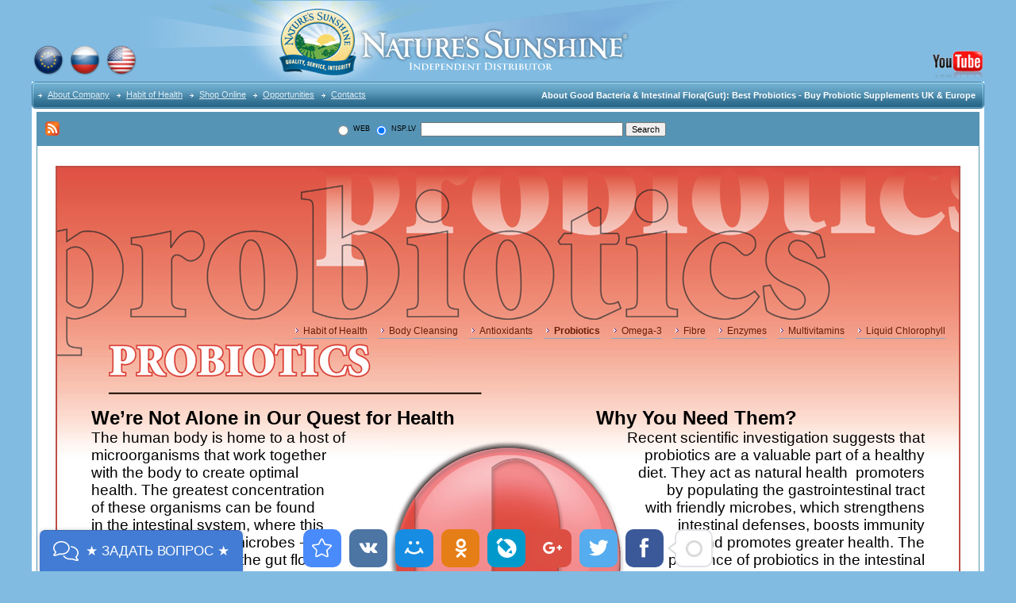

--- FILE ---
content_type: text/html; charset=UTF-8
request_url: https://www.nsp.lv/index/about_probiotics_and_gut_flora_buy_best_probiotic_supplements_in_uk_and_eu/0-56
body_size: 9000
content:
<html>
<head>


<div class="page-content-wrapper"><meta http-equiv="content-type" content="text/html; charset=UTF-8">


<title>About Good Bacteria & Intestinal Flora(Gut): Best Probiotics - Buy Probiotic Supplements UK & Europe</title>

<meta name="title" content="About Good Bacteria & Intestinal Flora(Gut): Best Probiotics - Buy Probiotic Supplements UK & Europe" />
<meta name="description" content="What are probiotics? About intestinal flora (gut flora). What are friendly bacterias and why we need them? Benefits of probiotics. In our Habit of Health Shop you can learn more about healthy nutrition and buy the best probiotic supplements on the market with 15% discount and less then 48 hours delivery (UK), 3-10 days (Europe)." />
<meta name="keywords" content="Buy Best Probiotics Intestinal Flora Gut Health Antibiotics Shop Online Probiotic Supplements Benefits Friendly Bacteria Microorganisms Maintain Immune System Improve Digestion Healthy Lactobacillus Bifidobacterium Body Balance UK Europe Germany Netherlands France Ireland Austria Belgium Spain Italy Portugal" />

<meta name="robots" content="all" />
<meta name="revisit-after" content="5 days" />
 


<link type="text/css" rel="StyleSheet" href="/_st/my.css" />


	<link rel="stylesheet" href="/.s/src/base.min.css" />
	<link rel="stylesheet" href="/.s/src/layer1.min.css" />

	<script src="/.s/src/jquery-1.12.4.min.js"></script>
	
	<script src="/.s/src/uwnd.min.js"></script>
	<script src="//s757.ucoz.net/cgi/uutils.fcg?a=uSD&ca=2&ug=999&isp=1&r=0.270222608251164"></script>
	<link rel="stylesheet" href="/.s/src/ulightbox/ulightbox.min.css" />
	<script src="/.s/src/ulightbox/ulightbox.min.js"></script>
	<script>
/* --- UCOZ-JS-DATA --- */
window.uCoz = {"ssid":"553443665343216017474","uLightboxType":1,"language":"ru","site":{"host":"naturessunshine.ucoz.lv","domain":"nsp.lv","id":"cnaturessunshine"},"country":"US","layerType":1,"sign":{"7251":"Запрошенный контент не может быть загружен. Пожалуйста, попробуйте позже.","7287":"Перейти на страницу с фотографией.","7254":"Изменить размер","5255":"Помощник","7252":"Предыдущий","3125":"Закрыть","7253":"Начать слайд-шоу","5458":"Следующий"},"module":"index"};
/* --- UCOZ-JS-CODE --- */
function loginPopupForm(params = {}) { new _uWnd('LF', ' ', -250, -100, { closeonesc:1, resize:1 }, { url:'/index/40' + (params.urlParams ? '?'+params.urlParams : '') }) }
/* --- UCOZ-JS-END --- */
</script>

	<style>.UhideBlock{display:none; }</style>
	<script type="text/javascript">new Image().src = "//counter.yadro.ru/hit;noadsru?r"+escape(document.referrer)+(screen&&";s"+screen.width+"*"+screen.height+"*"+(screen.colorDepth||screen.pixelDepth))+";u"+escape(document.URL)+";"+Date.now();</script>
</head>

<body style="padding:0;margin:0;" bgcolor="#81bbe1">


<table border="0" cellpadding="0" cellspacing="0" width="100%">
<tr>
<td height="100" bgcolor="#81bbe1">
<div style="color:#FFFFFF;">

<table style="border-collapse: collapse;" width="1200" align="center"><tbody><tr>
 
<td style="text-align: left; vertical-align: bottom; letter-spacing: 0pt; word-spacing: 0pt;padding-bottom:6px;padding-right:5px;"><a target="_self" href="http://www.nsp.lv/index/shop_online_natures_sunshine_products_uk_and_europe/0-41"><img alt="" src="http://www.nsp.lv/nsp-global/european-union-world-flags-natures-sunshine-produc.png" width="40" style="border: 0px none rgb(169, 169, 169);" title="NSP UK & Europe"></a></td><td style="text-align: left; vertical-align: bottom; letter-spacing: 0pt; word-spacing: 0pt;padding-bottom:6px;padding-right:5px;"><a target="_self" href="http://www.nsp.lv"><img alt="" src="http://www.nsp.lv/nsp-global/russian-federation-world-flags-natures-sunshine-pr.png" width="40" style="border: 0px none rgb(169, 169, 169);" title="NSP Россия и СНГ"><br></a></td><td style="text-align: left; vertical-align: bottom; letter-spacing: 0pt; word-spacing: 0pt;padding-bottom:6px;"><a target="_self" href="http://www.nsp.lv/index/nsp_natures_sunshine_products_wellness_industry_introduction/0-31"><img alt="" src="http://www.nsp.lv/nsp-global/united-states-america-world-flags-natures-sunshine.png" width="40" style="border: 0px none rgb(169, 169, 169);" title="NSP USA & Canada"><br></a></td> 
 
<td style="vertical-align: bottom;"><a href="http://www.nsp.lv/" rel="nofollow"><img src="http://www.nsp.lv/nsp-site-main/design/logo-title-header-independent-distributor-nsp.jpg" style="border: 0px none rgb(169, 169, 169);"></a></td>
 <td><b><span style="font-size: 8pt;color:#81bbe1"><font face="Times New Roman">The benefits of probiotics (gut flora): break down foods into easily absorbed nutrients and act as natural antibiotics, kill unfriendly micro-organisms, improve digestion and maintain a healthy immune system. Our probiotic contains good bacteria lactobacillus acidophilus & bifidobacterium longum.</font></span></b></td>
 <td style="text-align: right; vertical-align: bottom; letter-spacing: 0pt; word-spacing: 0pt;"><b><span style="font-size: 10pt;color:#81bbe1"><font face="Times New Roman">Buy best probiotic supplement.</font></span></b><br><a href="https://www.youtube.com/channel/UCbClKjedAGEttyvDQwvZm1g" rel="nofollow" target="blank"><img src="http://www.nsp.lv/nsp-site-main/design/youtube-button-channel-tube-logo-watch-us.png" style="border-width: medium; border-style: none; border-color: -moz-use-text-color;" height="40"></a></td>
 
</tr></tbody></table> 

</div>
</td>
</tr>
</table>
<table border="0" cellpadding="0" cellspacing="0" width="100%" align="center">
<tr>
<td height="1"></td>
</tr>
<tr>
<td>
<table border="0" cellpadding="0" cellspacing="0" width="1200" align="center">
<tr>
<td bgcolor="#318EB7"><img border="0" src="/.s/t/211/30.gif" width="5" height="34"></td>
<td width="70%" bgcolor="#318EB7" background="/.s/t/211/31.gif">

<table border="0" cellspacing="0" cellpadding="0">
<tr>
<td class="menuTd"><a href="http://www.nsp.lv/index/health_products_dietary_supplements_nutrition_vitamins_minerals/0-25" class="menu1"><!--<s5176>-->About Company<!--</s>--></a></td>
<td class="menuTd"><a href="http://www.nsp.lv/index/healthy_living_with_natures_sunshine_nutrition_program_eating_plan/0-50" class="menu1"><!--<s5176>-->Habit of Health<!--</s>--></a></td>
<td class="menuTd"><a href="http://www.nsp.lv/index/shop_online_natures_sunshine_products_uk_and_europe/0-41" class="menu1"><!--<s5176>-->Shop Online<!--</s>--></a></td>
<td class="menuTd"><a href="http://www.nsp.lv/index/how_to_earn_money_makemoney_business_ideas/0-29" class="menu1"><!--<s5176>-->Opportunities<!--</s>--></a></td>
<td class="menuTd"><a href="http://www.nsp.lv/index/order_health_products_nutrition_supplements_buy_nsp_vitamins_minerals_shop_online/0-27" class="menu1"><!--<s5176>-->Contacts<!--</s>--></a></td>
</tr>
</table>

</td>
<td width="30%" nowrap="nowrap" bgcolor="#318EB7" background="/.s/t/211/31.gif" align="right"><h1 style="margin-bottom: 0px;"><span class="pageTitle">About Good Bacteria & Intestinal Flora(Gut): Best Probiotics - Buy Probiotic Supplements UK & Europe</span></h1></td>

<td bgcolor="#318EB7"><img border="0" src="/.s/t/211/32.gif" width="5" height="34"></td>
</tr>
</table>
</td>
</tr>
<tr>
<td height="0"></td>
</tr>
</table>
<center>
<div style="width:100%"> 
<table border="0" cellpadding="4" cellspacing="0" width="1200" align="center" bgcolor="#FFFFFF" style="padding-left:2px;padding-right:2px;">
<tr>
<td valign="top">

<table border="0" cellpadding="10" cellspacing="0" width="100%" style="border-left-width: 1px; border-left-style: solid; border-right-width: 1px; border-right-style: solid; border-top-width: 1px; border-top-style: solid; border-bottom-width: 1px; border-bottom-style: solid; letter-spacing: 0px; word-spacing: 0px; border-left-color: #5694B5; border-right-color: #5694B5; border-top-color: #5694B5; border-bottom-color: #5694B5">
<tr>
 
<td align="left" class="copy" style="width:250px;background-color: #5694B5">

<a href="http://www.nsp.lv/publ/rss" target="blank" rel="nofollow"><img src="http://www.nsp.lv/RSS.png" style="padding-right:3px; padding-bottom:1px; border-width: medium; border-style: none; border-color: -moz-use-text-color;" height="18"></a>

<iframe src="http://www.facebook.com/plugins/like.php?locale=en_US&href=https%3A%2F%2Fwww.facebook.com%2Fnaturessunshine&amp;width&amp;layout=button_count&amp;width=150&amp;show_faces=false&amp;action=recommend&amp;colorscheme=light&amp;font=arial&amp;height=20" scrolling="no" frameborder="0" style="border:none; overflow:hidden; width:150px; height:20px;" allowTransparency="true"></iframe>
</td>

<td align="center" class="copy" style="background-color: #5694B5">

<form action="http://www.nsp.lv/index/search_for_natural_health_products_uk_and_eu/0-44" id="cse-search-box">
<div style="padding-right:20px">
<label><input type="radio" name="cx" value="partner-pub-4528131756353059:9750640257" /> WEB</label>
<label style="padding-right:3px"><input type="radio" name="cx" value="partner-pub-4528131756353059:6157016138" checked="checked" /> NSP.LV</label>
<input type="text" name="q" size="40" maxlength="255" />
<input type="submit" name="sa" value="Search" />
<input type="hidden" name="cof" value="FORID:10" />
<input type="hidden" name="ie" value="UTF-8" />
</div>
</form>

<script type="text/javascript" src="http://www.google.co.uk/coop/cse/brand?form=cse-search-box&amp;lang=en"></script>


</td>
 
<td align="right" class="copy" style="width:250px;background-color: #5694B5">

<div class="addthis_toolbox addthis_default_style">
<a style="float:right" class="addthis_counter addthis_bubble_style" rel="nofollow"></a>
<a style="float:right" class="addthis_button_compact" rel="nofollow"></a>
<a style="float:right" class="addthis_button_twitter" rel="nofollow"></a>
<a style="float:right" class="addthis_button_google_plusone_share" rel="nofollow"></a>
<a style="float:right" class="addthis_button_facebook" rel="nofollow"></a>
<a style="float:right" class="addthis_button_vk" rel="nofollow"></a>
<a style="float:right" class="addthis_button_favorites" rel="nofollow"></a>
</div>
<script type="text/javascript">var addthis_config = {"data_track_clickback":true};</script>
<script type="text/javascript" src="http://s7.addthis.com/js/250/addthis_widget.js#pubid=ra-4dd65d7432cc121c"></script>
</td>
</tr>
</td>
<tr>
<td colspan="3">




<br>
<table style="BACKGROUND-IMAGE: url(http://www.nsp.lv/nsp-europe/habit-of-health/probiotics.png); WIDTH: 1140px; BACKGROUND-ATTACHMENT: scroll; BORDER-COLLAPSE: collapse; BACKGROUND-REPEAT: no-repeat; BACKGROUND-POSITION: center top; background-clip: border-box; background-origin: padding-box; background-size: auto auto" align="center">
<tbody>
<tr>
<td style="BORDER-BOTTOM: rgb(191,78,69) 2px solid; TEXT-ALIGN: left; BORDER-LEFT: rgb(191,78,69) 2px solid; LETTER-SPACING: 0pt; VERTICAL-ALIGN: middle; BORDER-TOP: rgb(191,78,69) 2px solid; BORDER-RIGHT: rgb(191,78,69) 2px solid; WORD-SPACING: 0pt; PADDING-TOP: 190px">

<table style="WIDTH: 100%;height:70px"><tbody><tr><td style="vertical-align: top;">

<table style="border-collapse:collapse;margin-right:5px;" align="right" cellpadding="6px"><tbody><tr>

<td>
<div class="uMenuV" style="position:relative;" align="center"><ul class="uMenuRoot">
<li><div class="umn-ml"><div class="umn-mr"><div class="umn-mc"><div class="uMenuItem"><a href="http://www.nsp.lv/index/healthy_living_with_natures_sunshine_nutrition_program_eating_plan/0-50"><span style="font-size:12px;color:#671e00;">Habit of Health</span></a></div></div></div></div></li></ul></div>
</td>


<td>
<div class="uMenuV" style="position:relative;" align="center"><ul class="uMenuRoot">
<li><div class="umn-ml"><div class="umn-mr"><div class="umn-mc"><div class="uMenuItem"><a href="http://www.nsp.lv/index/detoxification_colon_liver_blood_cleansing_body_cleaning/0-43"><span style="font-size:12px;color:#671e00;">Body Cleansing</span></a></div></div></div></div></li></ul></div>
</td>

<td>
<div class="uMenuV" style="position:relative;" align="center"><ul class="uMenuRoot">
<li><div class="umn-ml"><div class="umn-mr"><div class="umn-mc"><div class="uMenuItem"><a href="http://www.nsp.lv/index/antioxidants_vs_free_radicals_buy_best_antioxidant_zambroza_in_uk_and_eu/0-51"><span style="font-size:12px;color:#671e00;">Antioxidants</span></a></div></div></div></div></li></ul></div></td>


<td>
<div class="uMenuV" style="position:relative;" align="center"><ul class="uMenuRoot">
<li><div class="umn-ml"><div class="umn-mr"><div class="umn-mc"><div class="uMenuItem"><a href="http://www.nsp.lv/index/about_probiotics_and_gut_flora_buy_best_probiotic_supplements_in_uk_and_eu/0-56"><span style="font-size:12px;color:#671e00;"><b>Probiotics</b></span></a></div></div></div></div></li></ul></div></td>


<td>
<div class="uMenuV" style="position:relative;" align="center"><ul class="uMenuRoot">
<li><div class="umn-ml"><div class="umn-mr"><div class="umn-mc"><div class="uMenuItem"><a href="http://www.nsp.lv/index/the_benefits_of_omega_3_buy_fatty_acids_epa_and_dha_in_uk_and_eu/0-52"><span style="font-size:12px;color:#671e00;">Omega-3</span></a></div></div></div></div></li></ul></div>
</td>

<td>
<div class="uMenuV" style="position:relative;" align="center"><ul class="uMenuRoot">
<li><div class="umn-ml"><div class="umn-mr"><div class="umn-mc"><div class="uMenuItem"><a href="http://www.nsp.lv/index/soluble_insoluble_dietary_fiber_benefits_buy_fibre_supplements_in_uk_and_eu/0-54"><span style="font-size:12px;color:#671e00;">Fibre</span></a></div></div></div></div></li></ul></div>
</td>

<td>
<div class="uMenuV" style="position:relative;" align="center"><ul class="uMenuRoot">
<li><div class="umn-ml"><div class="umn-mr"><div class="umn-mc"><div class="uMenuItem"><a href="http://www.nsp.lv/index/about_enzymes_and_digestion_buy_digestive_enzymes_in_uk_and_eu/0-53"><span style="font-size:12px;color:#671e00;">Enzymes</span></a></div></div></div></div></li></ul></div>
</td>

<td>
<div class="uMenuV" style="position:relative;" align="center"><ul class="uMenuRoot">
<li><div class="umn-ml"><div class="umn-mr"><div class="umn-mc"><div class="uMenuItem"><a href="http://www.nsp.lv/index/about_multivitamins_and_minerals_buy_best_vitamin_supplements_in_uk_and_eu/0-55"><span style="font-size:12px;color:#671e00;">Multivitamins</span></a></div></div></div></div></li></ul></div>
</td>

<td>
<div class="uMenuV" style="position:relative;" align="center"><ul class="uMenuRoot">
<li><div class="umn-ml"><div class="umn-mr"><div class="umn-mc"><div class="uMenuItem"><a href="http://www.nsp.lv/index/buy_liquid_chlorophyll_ph_balance_sun_photosynthesis_power/0-42"><span style="font-size:12px;color:#671e00;">Liquid Chlorophyll</span></a></div></div></div></div></li></ul></div>
</td>

</tr></tbody></table>
</td></tr></tbody></table>



<table style="WIDTH: 100%;" cellpadding="40">
<tbody>
<tr>
<td style="TEXT-ALIGN: left; WIDTH: 50%; LETTER-SPACING: 0pt; VERTICAL-ALIGN: top; WORD-SPACING: 0pt">
<div><span style="FONT-FAMILY: Arial; FONT-SIZE: 14pt"><b><span style="FONT-SIZE: 18pt">We’re Not Alone in Our Quest for Health</span></b><br>The human body is home to a host of<br>microorganisms that work together<br>with the body to create optimal<br>health. The greatest concentration<br>of these organisms can be found<br>in the intestinal system, where this<br>miniature ecology of microbes -<br>known collectively as the gut flora -<br>aids in the digestive process and the<br>absorption of nutrients. The delicate<br>balance of healthy gut flora can be<br>disrupted by a number of circumstances,<br>including the use of antibiotics, excess<br>alcohol, stress, disease and exposure to<br>environmental toxins.</span><br></div>
<div align="justify"><span style="FONT-FAMILY: Arial; FONT-SIZE: 14pt"><span style="FONT-SIZE: 18pt"></span></span><br></div>
<div align="justify"><span style="FONT-FAMILY: Arial; FONT-SIZE: 14pt"><span style="FONT-SIZE: 18pt"><b>Maintaining the Balance</b></span><br>When unfavorable conditions work to reduce the number of friendly microbes in the intestinal system, it allows unwanted bacteria to grow and flourish in its place. Such a condition not only impairs digestion and nutrient absorption but also, in allowing harmful microorganisms to thrive, may compromise the immune system and lead to illness.<br><br><b><span style="FONT-SIZE: 18pt">What are Probiotics?</span></b><br>As defined by the Food and Agriculture Organization of the United Nations, the term probiotic refers to "live microorganisms administered in adequate amounts, which confer a beneficial health effect on the host.” In layman’s terms, a probiotic is a dietary supplement containing live microorganisms that works to improve overall health. Almost all probiotics are bacteria, small, single-celled organisms. The most popular bacterias used in probiotics come from the Lactobacillus or Bifidobacterium family. Some probiotics, such as Lactobacillus reuteri, have been studied for their health benefits for more than 50 years. Aside from supplements, most probiotics can be found in fermented dairy foods such as yogurt.</span></div></td>
<td style="TEXT-ALIGN: left; WIDTH: 50%; LETTER-SPACING: 0pt; VERTICAL-ALIGN: top; WORD-SPACING: 0pt" align="right">
<p style="LINE-HEIGHT: normal; MARGIN-BOTTOM: 0pt; mso-layout-grid-align: none" class="MsoNormal"><b><span style="FONT-FAMILY: Arial; FONT-SIZE: 18pt">&nbsp;&nbsp; &nbsp; &nbsp;&nbsp;&nbsp;&nbsp; Why You Need Them?</span></b></p><span style="FONT-FAMILY: Arial; FONT-SIZE: 14pt"></span>
<div style="LINE-HEIGHT: normal; MARGIN-BOTTOM: 0pt; mso-layout-grid-align: none" class="MsoNormal" align="right"><span style="font-size: 14pt;">Recent scientific investigation suggests that<br>probiotics are a valuable part of a healthy<br>diet. They act as natural health&nbsp; promoters<br>by populating the gastrointestinal tract<br>with friendly microbes, which strengthens<br>intestinal defenses, boosts immunity<br>and promotes greater health. The<br>presence of probiotics in the intestinal<br>system maintains populations of<br>beneficial bacteria and suppresses the<br>growth of unfriendly microorganisms in<br>the gut. It is especially useful to employ<br>probiotics after taking antibiotics. As antibiotics indiscriminately destroy both good and bad bacteria<br>in the body, probiotics help to replenish healthful<span style="font-family: Arial; font-size: 14pt;"><br></span></span><div align="left"><span style="font-size: 14pt;">microorganisms and preserve intestinal health.<br></span></div><div align="left"><span style="font-family: Arial; font-size: 14pt;"></span></div><span style="font-family: Arial; font-size: 14pt;">&nbsp;<br></span></div>
<div style="LINE-HEIGHT: normal; MARGIN-BOTTOM: 0pt; mso-layout-grid-align: none" class="MsoNormal" align="justify"><span style="font-family: Arial; font-size: 14pt;">
<hr>
</span></div>

<div style="LINE-HEIGHT: normal; MARGIN-BOTTOM: 0pt; mso-layout-grid-align: none" class="MsoNormal" align="justify"><span style="font-size: 14pt;"><br>Good health begins with balance, especially in the intestinal system. Probiotics help maintain the delicate balance of friendly microorganisms in the intestines and promote health on several levels. Nature’s Sunshine has developed some of the most potent probiotic supplement - Probiotic Eleven, to help you stay healthy and balanced from the inside out.<br></span><br><div style="padding-top:7px" align="center"><span style="font-family: Arial; font-size: 14pt" lang="EN-US">

<iframe width="478" height="269" src="https://www.youtube.com/embed/J2R1NU9Wmfs?rel=0&amp;showinfo=0" frameborder="0" allowfullscreen></iframe>

</span><span style="FONT-FAMILY: Arial; FONT-SIZE: 14pt; mso-ansi-language: EN-US" lang="EN-US"></span></div></div>

<p></p></td></tr></tbody></table></td></tr></tbody></table><br><br><div align="center"><b><span style="font-size: 24pt; font-family: Arial;">You can buy Probiotic Eleven in our Online Shop with 15% discount</span></b></div><p <div="" style="LINE-HEIGHT: normal; MARGIN-BOTTOM: 0pt; mso-layout-grid-align: none" class="MsoNormal" align="center"><b><span style="font-size: 24pt; font-family: Arial;">and less then 48 hours delivery (UK), 3-10 days (Europe)</span><span style="font-family: Arial;"><span style="font-family: Arial; font-size: 14pt;"><br></span></span></b></p><p align="center"><span style="font-family: Arial;"><span style="font-family: Arial; font-size: 14pt;">

<a href="http://www.nsp.lv/index/order_health_products_nutrition_supplements_buy_nsp_vitamins_minerals_shop_online/0-27" target="_blank"><img src="http://www.nsp.lv/nsp-europe/order-now-go-shopping-shop-online-now-button.png" onmouseover="this.src='http://www.nsp.lv/nsp-europe/order-now-go-shopping-shop-online-now-button-2.png'" onmouseout="this.src='http://www.nsp.lv/nsp-europe/order-now-go-shopping-shop-online-now-button.png'" border="0"></a>

</span></span></p><p></p>
<table style="border-collapse: collapse; border: 1px solid rgb(62, 81, 91);" align="center" cellpadding="10" width=""><tbody>
<tr><td style="text-align: center;background-color: rgb(62, 81, 91)">

<p align="center"><b><span style="font-size: 15pt; font-family: Times New Roman;color: rgb(220, 220, 220);">Nature's Sunshine Products UK &amp; Europe Online Shop</span></b></p>
</td></tr>

<tr><td style="text-align: center;">


<table style="border-collapse: collapse;" align="center" width=""><tbody><tr><td>

<iframe src="//www.facebook.com/plugins/likebox.php?locale=en_US&amp;href=http%3A%2F%2Fwww.facebook.com%2Fnaturessunshine&amp;width=570&amp;height=160&amp;colorscheme=light&amp;show_faces=true&amp;border_color=%23FFFFFF&amp;stream=false&amp;header=false" style="border:none; overflow:hidden; width:570px; height:160px;" allowtransparency="true" frameborder="0" scrolling="no"></iframe>

</td><td>

<p align="center"><img style="margin-top:-11px;margin-left:11px;border-width: medium; border-style: none; border-color: -moz-use-text-color;" alt="Probiotic Eleven - Good Bacteria Intestinal Flora Gut Flora Best Probiotics Supplements Bowel Nature's Sunshine Health Products - NSP Nutritional Supplements Dietary Food Natures" src="http://www.nsp.lv/nsp-products/dietary-health/probiotic-eleven-supplement-intestinal-flora-gut.jpg" height="200px"></p>

</td></tr></tbody></table>

</td></tr>

<tr><td style="text-align: center;background-color: rgb(62, 81, 91)">
<p align="center"><span style="font-size: 12pt; font-family: Times New Roman;color: rgb(220, 220, 220);">Austria | Belgium |&nbsp;Bulgaria | Cyprus | Czech
Republic | Estonia | France | Germany | Greece (incl.
The Greek Island) | Hungary | Ireland <br></span></p><p align="center"><span style="font-size: 12pt; font-family: Times New Roman;color: rgb(220, 220, 220);">Italy (incl. Sicily &amp;
Sardinia) | Latvia | Lithuania | Malta | Netherlands | Poland | Portugal | Romania
| Slovakia | Slovenia | Spain | United Kingdom (UK)</span></p>
</td></tr>

</tbody></table>


<span style="font-family: Times New Roman; font-size: 7pt;"> <a href="https://www.nsp.lv/publ/herbal_nutritional_supplements_shop_uk_and_eu/natural_body_detoxification_programme/49-1-0-147"><font color="#e0ffff">Natural Body Detoxification &#124; Herbal Body Detox Programme Healthy Starter Pack &#124; Buy UK & Europe</font></a>.</span><span style="font-family: Times New Roman; font-size: 7pt;"> <a href="https://www.nsp.lv/publ/herbal_nutritional_supplements_shop_uk_and_eu/buy_pure_aloe_vera_juice/49-1-0-166"><font color="#e0ffff">Health Benefits of Aloe Vera Juice &#124; Pure Aloe Vera Gel &#124; Buy Aloe Vera Juice UK & Europe</font></a>.</span><span style="font-family: Times New Roman; font-size: 7pt;"> <a href="https://www.nsp.lv/publ/herbal_nutritional_supplements_shop_uk_and_eu/buy_colloidal_silver_natural_antibiotics/49-1-0-174"><font color="#e0ffff">Colloidal Silver (Natural Antibiotic) - Buy Colloidal Silver UK & Europe &#124; Benefits of Silver Shield</font></a>.</span><span style="font-family: Times New Roman; font-size: 7pt;"> <a href="https://www.nsp.lv/publ/herbal_nutritional_supplements_shop_uk_and_eu/buy_nutri_calm_vitamin_b_complex/49-1-0-263"><font color="#e0ffff">Vitamin B Complex Nutri-Calm &#124; Buy High Strength Vitamins:C,B12,B6,B2,B1, Niacin, Biotin, Pantothenic, Folic Acid UK & EU</font></a>.</span><span style="font-family: Times New Roman; font-size: 7pt;"> <a href="https://www.nsp.lv/publ/herbal_nutritional_supplements_shop_uk_and_eu/buy_calcium_vitamin_d_magnesium_zinc_phosphorus/49-1-0-157"><font color="#e0ffff">Calcium & Magnesium &#124; Buy Calcium+Vitamin D+Magnesium+Zinc+Phosphorus &#124; Buy Calcium Supplements UK & Europe</font></a>.</span><span style="font-family: Times New Roman; font-size: 7pt;"> <a href="https://www.nsp.lv/publ/herbal_nutritional_supplements_shop_uk_and_eu/buy_everflex_glucosamine_msm_chondroitin_sulfate/49-1-0-268"><font color="#e0ffff">Glucosamine, Chondroitin & MSM Benefits &#124; EverFlex: Buy Glucosamine+Chondroitin+MSM (Hydrochloride/Sulfate) UK & EU</font></a>.</span><span style="font-family: Times New Roman; font-size: 7pt;"> <a href="https://www.nsp.lv/publ/herbal_nutritional_supplements_shop_uk_and_eu/buy_natural_weight_loss_programme/49-1-0-208"><font color="#e0ffff">Natural Weight Loss Program: Kick Start Programme &#124; Buy Weight Loss Supplements UK & Europe</font></a>.</span><span style="font-family: Times New Roman; font-size: 7pt;"> <a href="https://www.nsp.lv/publ/herbal_nutritional_supplements_shop_uk_and_eu/buy_vegans_soya_synerprotein_essential_amino_acids_vitamins/49-1-0-211"><font color="#e0ffff">Soy Protein &#124; Buy Soya Protein Isolate SynerProTein: Essential Amino Acids+Vitamins+Vegan &#124; Buy Protein UK & Europe</font></a>.</span><span style="font-family: Times New Roman; font-size: 7pt;"> <a href="https://www.nsp.lv/publ/herbal_nutritional_supplements_shop_uk_and_eu/yoga/49-1-0-259"><font color="#e0ffff">Йога для Начинающих в Домашних Условиях</font></a>.</span>
<p align="center"><span style="font-family: Arial;"><span style="font-family: Arial; font-size: 14pt;"><span style="font-size: 14pt; font-family: Arial;">Please add our website to your Favorites, or Share this interesting information with others!</span><br></span></span></p></div><!-- </body> --> 
<!-- </middle> -->


<!--U1BFOOTER1Z--></td>
</tr>

<tr><td colspan="3" style="background-color: #5694B5">
</td></tr>

<tr><td colspan="3" style="background-color: #cde4ea">

<div align="center" style="text-align: center;"><a href="https://nspclub.org/analiticheskiy-test-zdorovy?a=92" target="_blank" rel="nofollow" target="_blank"><img alt="" src="/nsp-products/analiticheskij-test-zdorovja-diagnostika-proverka.png" width="960px" style="border-width: 0px;"/></a></div>
 

</td></tr>
<tr><td colspan="3" style="background-color: #5694B5">
</td></tr>
</tbody></table><br><br></td></tr></tbody></table>



<br> 

</center>

<table border="0" cellpadding="0" cellspacing="0" width="1200px" height="24" align="center">
<tr>
<td width="100%" align="center" bgcolor="#C3E1EF" background="/.s/t/211/9.gif"><!-- <copy> -->Nature's Sunshine Products Independent Distributor © Evgenij Zhernosek NSP Europe 2010-2026<!-- </copy> --></td>
</tr>
</table>





<table style="border-collapse:collapse;width:100%;height: 32px;" align="center"><tbody><tr><td style="text-align: center;">

<!-- Begin Talk-Me {literal} -->
<script type='text/javascript'>
 (function(d, w, m) {
 window.supportAPIMethod = m;
 var s = d.createElement('script');
 s.type ='text/javascript'; s.id = 'supportScript'; s.charset = 'utf-8';
 s.async = true;
 var id = '77f80dc642215d4e9054d047f704d5f7';
 s.src = '//lcab.talk-me.ru/support/support.js?h='+id;
 var sc = d.getElementsByTagName('script')[0];
 w[m] = w[m] || function() { (w[m].q = w[m].q || []).push(arguments); };
 if (sc) sc.parentNode.insertBefore(s, sc); 
 else d.documentElement.firstChild.appendChild(s);
 })(document, window, 'TalkMe');
</script>
<!-- {/literal} End Talk-Me -->


</td></tr></tbody></table>

<!-- uSocial -->
<script async src="https://usocial.pro/usocial/usocial.js?v=3.0.0" data-script="usocial" charset="utf-8"></script>
<div class="uSocial-Share" data-pid="cd7bde1dc0352876cc0a5f5962b407ce" data-type="share" data-options="round-rect,style1,bottom,slide-down,upArrow-right,size48,eachCounter0,counter1,counter-after" data-social="bookmarks,vk,mail,ok,lj,gPlus,twi,fb" data-mobile="vi,wa"></div>

<!-- /uSocial -->

<script>
 (function(i,s,o,g,r,a,m){i['GoogleAnalyticsObject']=r;i[r]=i[r]||function(){
 (i[r].q=i[r].q||[]).push(arguments)},i[r].l=1*new Date();a=s.createElement(o),
 m=s.getElementsByTagName(o)[0];a.async=1;a.src=g;m.parentNode.insertBefore(a,m)
 })(window,document,'script','//www.google-analytics.com/analytics.js','ga');

 ga('create', 'UA-22493172-1', 'auto');
 ga('send', 'pageview');

</script><!--/U1BFOOTER1Z-->


</body>
</html>
<!-- 0.04156 (s757) -->